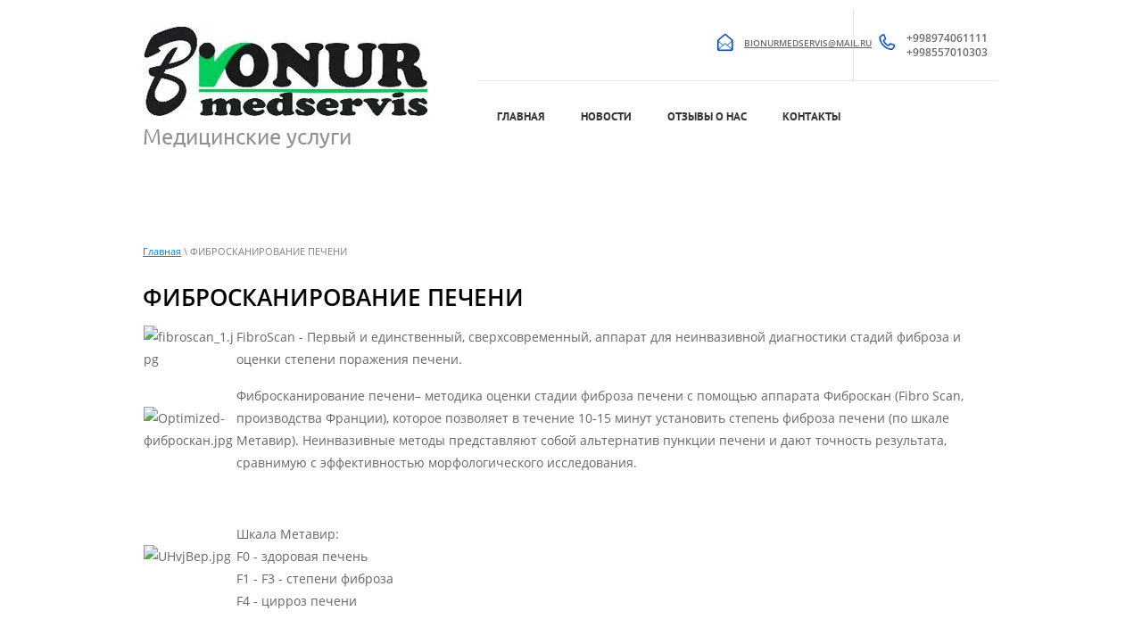

--- FILE ---
content_type: text/html; charset=utf-8
request_url: https://bionurmedservis.uz/fibroskanirovaniye-pecheni
body_size: 5502
content:

 <!doctype html>
 
<html lang="ru">
	 
	<head>
		 
		<meta charset="utf-8">
		 
		<meta name="robots" content="all"/>
		 <title>ФИБРОСКАНИРОВАНИЕ ПЕЧЕНИ</title> 
		<meta name="description" content="ФИБРОСКАНИРОВАНИЕ ПЕЧЕНИ">
		 
		<meta name="keywords" content="ФИБРОСКАНИРОВАНИЕ ПЕЧЕНИ">
		 
		<meta name="SKYPE_TOOLBAR" content="SKYPE_TOOLBAR_PARSER_COMPATIBLE">
		<meta name="viewport" content="width=device-width, height=device-height, initial-scale=1.0, maximum-scale=1.0, user-scalable=no">
		 
		<meta name="msapplication-tap-highlight" content="no"/>
		 
		<meta name="format-detection" content="telephone=no">
		 
		<meta http-equiv="x-rim-auto-match" content="none">
		 
		<!--  -->
		<link rel="stylesheet" href="/g/css/styles_articles_tpl.css">
		 
		<link rel="stylesheet" href="/t/v443/images/css/styles.css">
		 
		<link rel="stylesheet" href="/t/v443/images/css/designblock.scss.css">
		 
		<link rel="stylesheet" href="/t/v443/images/css/s3_styles.scss.css">
		 
		<script src="/g/libs/jquery/1.10.2/jquery.min.js"></script>
		 
		<script src="/g/s3/misc/adaptiveimage/1.0.0/adaptiveimage.js"></script>
		 <meta name="yandex-verification" content="778a7a2f92ca96ac" />
<meta name="yandex-verification" content="778a7a2f92ca96ac" />
<meta name="google-site-verification" content="oafm0j26uOlaBqBHn57t5m_7cfn8MpTkQIGGmCCZmvQ" />

            <!-- 46b9544ffa2e5e73c3c971fe2ede35a5 -->
            <script src='/shared/s3/js/lang/ru.js'></script>
            <script src='/shared/s3/js/common.min.js'></script>
        <link rel='stylesheet' type='text/css' href='/shared/s3/css/calendar.css' /><link rel='stylesheet' type='text/css' href='/shared/highslide-4.1.13/highslide.min.css'/>
<script type='text/javascript' src='/shared/highslide-4.1.13/highslide-full.packed.js'></script>
<script type='text/javascript'>
hs.graphicsDir = '/shared/highslide-4.1.13/graphics/';
hs.outlineType = null;
hs.showCredits = false;
hs.lang={cssDirection:'ltr',loadingText:'Загрузка...',loadingTitle:'Кликните чтобы отменить',focusTitle:'Нажмите чтобы перенести вперёд',fullExpandTitle:'Увеличить',fullExpandText:'Полноэкранный',previousText:'Предыдущий',previousTitle:'Назад (стрелка влево)',nextText:'Далее',nextTitle:'Далее (стрелка вправо)',moveTitle:'Передвинуть',moveText:'Передвинуть',closeText:'Закрыть',closeTitle:'Закрыть (Esc)',resizeTitle:'Восстановить размер',playText:'Слайд-шоу',playTitle:'Слайд-шоу (пробел)',pauseText:'Пауза',pauseTitle:'Приостановить слайд-шоу (пробел)',number:'Изображение %1/%2',restoreTitle:'Нажмите чтобы посмотреть картинку, используйте мышь для перетаскивания. Используйте клавиши вперёд и назад'};</script>
<link rel="icon" href="/favicon.png" type="image/png">
	<link rel="apple-touch-icon" href="/thumb/2/LWXycLAsrYVHUeczKuvz_w/r/favicon.png">
	<link rel="apple-touch-icon" sizes="57x57" href="/thumb/2/cSiQoKjZkTMIo0ziQoXd3Q/57c57/favicon.png">
	<link rel="apple-touch-icon" sizes="60x60" href="/thumb/2/ADHYAP_QOPaTX7kCwZk1yQ/60c60/favicon.png">
	<link rel="apple-touch-icon" sizes="72x72" href="/thumb/2/NUeGOwT7ccqi0vKCk5c7CQ/72c72/favicon.png">
	<link rel="apple-touch-icon" sizes="76x76" href="/thumb/2/hXphuvuCGMlCNmPwtBK8JQ/76c76/favicon.png">
	<link rel="apple-touch-icon" sizes="114x114" href="/thumb/2/eu_DCr8HaH-4Fl9Q5T1Yug/114c114/favicon.png">
	<link rel="apple-touch-icon" sizes="120x120" href="/thumb/2/3MmgBXK7FEpfGfzqoDIQig/120c120/favicon.png">
	<link rel="apple-touch-icon" sizes="144x144" href="/thumb/2/j9LDtrtN_JRbLahuwp6tEA/144c144/favicon.png">
	<link rel="apple-touch-icon" sizes="152x152" href="/thumb/2/hJpSN6oEQd3e9064W7B_Jg/152c152/favicon.png">
	<link rel="apple-touch-icon" sizes="180x180" href="/thumb/2/f_vyPxiafrQ-f6zkloMaLQ/180c180/favicon.png">
	
	<meta name="msapplication-TileImage" content="/thumb/2/bmMZwZpxmRExzY98ed18Wg/c/favicon.png">
	<meta name="msapplication-square70x70logo" content="/thumb/2/u4ZCgXlIt0M0m6gZuZtRyQ/70c70/favicon.png">
	<meta name="msapplication-square150x150logo" content="/thumb/2/foNNC3kvbPYBac4AKEENng/150c150/favicon.png">
	<meta name="msapplication-wide310x150logo" content="/thumb/2/4xXaTyEaqfQGm4mLgRUUfg/310c150/favicon.png">
	<meta name="msapplication-square310x310logo" content="/thumb/2/rmdEXcb0zBLSx3J7TTuAiw/310c310/favicon.png">

<!--s3_require-->
<link rel="stylesheet" href="/g/basestyle/1.0.1/article/article.css" type="text/css"/>
<link rel="stylesheet" href="/g/basestyle/1.0.1/article/article.blue.css" type="text/css"/>
<script type="text/javascript" src="/g/basestyle/1.0.1/article/article.js" async></script>
<!--/s3_require-->
 
		<script type="text/javascript" src="/t/v443/images/js/main.js"></script>
		  
		<!--[if lt IE 10]> <script src="/g/libs/ie9-svg-gradient/0.0.1/ie9-svg-gradient.min.js"></script> <script src="/g/libs/jquery-placeholder/2.0.7/jquery.placeholder.min.js"></script> <script src="/g/libs/jquery-textshadow/0.0.1/jquery.textshadow.min.js"></script> <script src="/g/s3/misc/ie/0.0.1/ie.js"></script> <![endif]-->
		<!--[if lt IE 9]> <script src="/g/libs/html5shiv/html5.js"></script> <![endif]-->
		   
	</head>
	 
	<body>
		 
		<div class="wrapper editorElement layer-type-wrapper" >
			  <div class="side-panel side-panel-41 widget-type-side_panel editorElement layer-type-widget widget-24" data-layers="['widget-10':['tablet-landscape':'inSide','tablet-portrait':'inSide','mobile-landscape':'inSide','mobile-portrait':'inSide']]" data-phantom="0" data-position="left">
	<div class="side-panel-top">
		<div class="side-panel-button">
			<span class="side-panel-button-icon">
				<span class="side-panel-button-icon-line"></span>
				<span class="side-panel-button-icon-line"></span>
				<span class="side-panel-button-icon-line"></span>
			</span>
		</div>
		<div class="side-panel-top-inner" ></div>
	</div>
	<div class="side-panel-mask"></div>
	<div class="side-panel-content">
				<div class="side-panel-content-inner"></div>
	</div>
</div>   
			<div class="editorElement layer-type-block ui-droppable block-4" >
				<div class="layout columned columns-2 layout_center layout_9_id_10" >
					<div class="layout column layout_10" >
						<div class="editorElement layer-type-block ui-droppable block-5" >
							<div class="site-name-11 widget-6 widget-type-site_name editorElement layer-type-widget">
								 <a href="http://bionurmedservis.uz"> 						 						 						<div class="sn-wrap">  
								<div class="sn-logo">
									 
									<img src="/d/257790_6172_01.jpg" alt="">
									 
								</div>
								   
							</div>
							 </a> 
					</div>
					<div class="site-description widget-7 widget-type-site_description editorElement layer-type-widget">
						 
						<div class="align-elem">
							Медицинские услуги
						</div>
						 
					</div>
				</div>
			</div>
			<div class="layout layout_9_id_13" >
				<div class="editorElement layer-type-block ui-droppable block-6" >
					<div class="layout column layout_15" >
						  	<div class="email-15 widget-9 email-block contacts-block widget-type-contacts_email editorElement layer-type-widget">
		<div class="inner">
			<label class="cell-icon" for="tg-email-15">
				<div class="icon"></div>
			</label>
			<input id="tg-email-15" class="tgl-but" type="checkbox">
			<div class="block-body-drop">
				<div class="cell-text">
					<div class="title"><div class="align-elem">Email:</div></div>
					<div class="text_body">
						<div class="align-elem"><a href="mailto:bionurmedservis@mail.ru">bionurmedservis@mail.ru</a></div>
					</div>
				</div>
			</div>
		</div>
	</div>
  
					</div>
					<div class="layout column layout_14" >
						  	<div class="phones-14 widget-8 phones-block contacts-block widget-type-contacts_phone editorElement layer-type-widget">
		<div class="inner">
			<label class="cell-icon" for="tg-phones-14">
				<div class="icon"></div>
			</label>
			<input id="tg-phones-14" class="tgl-but" type="checkbox">
			<div class="block-body-drop">
				<div class="cell-text">
					<div class="title"><div class="align-elem">Телефон:</div></div>
					<div class="text_body">
						<div class="align-elem">
															<div><a href="tel:+998974061111">+998974061111</a></div><div><a href="tel:+998557010303">+998557010303</a></div>													</div>
					</div>
				</div>
			</div>
		</div>
	</div>
  
					</div>
				</div>
				<div class="widget-10 horizontal menu-16 wm-widget-menu widget-type-menu_horizontal editorElement layer-type-widget" data-screen-button="more" data-responsive-tl="button" data-responsive-tp="button" data-responsive-ml="columned" data-more-text="..." data-child-icons="0">
					 
					<div class="menu-button">
						Меню
					</div>
					 
					<div class="menu-scroll">
						   <ul><li class="menu-item"><a href="/" ><span class="menu-item-text">Главная</span></a></li><li class="menu-item"><a href="/novosti" ><span class="menu-item-text">Новости</span></a></li><li class="menu-item"><a href="/otzyvy-o-nas" ><span class="menu-item-text">Отзывы о нас</span></a></li><li class="menu-item"><a href="/kontakty" ><span class="menu-item-text">Контакты</span></a></li></ul> 
					</div>
					 
				</div>
			</div>
		</div>
	</div>
	<div class="editorElement layer-type-block ui-droppable block-23" >
		<div class="layout layout_center not-columned layout_51_id_53" >
			 
<div class="widget-33 path widget-type-path editorElement layer-type-widget" data-url="/fibroskanirovaniye-pecheni"><a href="/">Главная</a> \ ФИБРОСКАНИРОВАНИЕ ПЕЧЕНИ</div> 
			<h1 class="h1 widget-34 widget-type-h1 editorElement layer-type-widget">
				ФИБРОСКАНИРОВАНИЕ ПЕЧЕНИ
			</h1>
			<article class="content-52 content widget-32 widget-type-content editorElement layer-type-widget">
				 




	<table align="center" border="0">
	<tbody>
		<tr>
			<td><img alt="fibroscan_1.jpg" src="http://1072773.15.oml.ru/thumb/2/II-_7ASRzgZNFZv_TU0xAA/300r200/d/fibroscan_1.jpg" /></td>
			<td>FibroScan - Первый и единственный, сверхсовременный, аппарат для неинвазивной диагностики стадий фиброза и оценки степени поражения печени.</td>
		</tr>
		<tr>
			<td><img alt="Optimized-фиброскан.jpg" src="http://1072773.15.oml.ru/thumb/2/Dc7bjEac8rwPQXsEeCeelg/300r200/d/Optimized-%D1%84%D0%B8%D0%B1%D1%80%D0%BE%D1%81%D0%BA%D0%B0%D0%BD.jpg" /></td>
			<td>
			<p>Фибросканирование печени&ndash; методика оценки стадии фиброза печени с помощью аппарата Фиброскан (Fibro Scan, производства Франции), которое позволяет в течение 10-15 минут установить степень фиброза печени (по шкале Метавир). Неинвазивные методы представляют собой альтернатив пункции печени и дают точность результата, сравнимую с эффективностью морфологического исследования.</p>
			</td>
		</tr>
		<tr>
			<td><img alt="UHvjBep.jpg" src="http://1072773.15.oml.ru/thumb/2/5LpxvXIv1gJVJ2fGOW4Xkg/300r200/d/UHvjBep.jpg" /></td>
			<td>
			<p><br />
			Шкала Метавир:<br />
			F0 - здоровая печень<br />
			F1 - F3 - степени фиброза<br />
			F4 - цирроз печени</p>
			</td>
		</tr>
	</tbody>
</table>

	
</article>
		</div>
	</div>
	<div class="editorElement layer-type-block ui-droppable block-13" >
		<div class="editorElement layer-type-block ui-droppable block-16" >
			<div class="editorElement layer-type-block ui-droppable block-17" >
				<div class="layout column layout_40" >
					<div class="site-copyright widget-23 widget-type-site_copyright editorElement layer-type-widget">
						 
						<div class="align-elem">
							   Copyright  2017 - 2018	 Клиника BIO NUR MED SERVI
						</div>
						 
					</div>
				</div>
				<div class="layout column layout_38" >
					  <div class="mega-copyright widget-21  widget-type-mega_copyright editorElement layer-type-widget"><span style='font-size:14px;' class='copyright'><a target="_blank" href="#" onClick="document.location='https://megagroup.uz/?utm_referrer='+location.hostname" title="Создание сайтов megagroup.uz" class="copyright" style="display: inline-block; width: 139px; text-align: left; text-decoration: none; font-size: 15px; font-weight: 500; color: #FFF;" rel="nofollow">
            Powered by
    <img style="display: block; width: 100%;" src="https://cp.megagroup.ru/g/mlogo/uz/megagroup_uz.darkbg.svg"
        title="Cоздание сайтов - megagroup.uz" alt="Создание сайтов в Megagroup.uz" />
</a></span></div>  
				</div>
				<div class="layout column layout_39" >
					<div class="site-counters widget-22 widget-type-site_counters editorElement layer-type-widget">
						 <!--LiveInternet counter--><script type="text/javascript"><!--
document.write("<a href='//www.liveinternet.ru/click' "+
"target=_blank><img src='//counter.yadro.ru/hit?t15.3;r"+
escape(document.referrer)+((typeof(screen)=="undefined")?"":
";s"+screen.width+"*"+screen.height+"*"+(screen.colorDepth?
screen.colorDepth:screen.pixelDepth))+";u"+escape(document.URL)+
";"+Math.random()+
"' alt='' title='LiveInternet: показано число просмотров за 24"+
" часа, посетителей за 24 часа и за сегодня' "+
"border='0' width='88' height='31'><\/a>")
//--></script><!--/LiveInternet-->
<!--__INFO2026-01-22 20:23:03INFO__-->
 
					</div>
				</div>
			</div>
		</div>
	</div>
</div>

<!-- assets.bottom -->
<!-- </noscript></script></style> -->
<script src="/my/s3/js/site.min.js?1769681696" ></script>
<script src="/my/s3/js/site/defender.min.js?1769681696" ></script>
<script >/*<![CDATA[*/
var megacounter_key="df5aa76c4a0e7cfb0b7e0c21c48cb310";
(function(d){
    var s = d.createElement("script");
    s.src = "//counter.megagroup.ru/loader.js?"+new Date().getTime();
    s.async = true;
    d.getElementsByTagName("head")[0].appendChild(s);
})(document);
/*]]>*/</script>
<script >/*<![CDATA[*/
$ite.start({"sid":1905496,"vid":1917295,"aid":2256396,"stid":4,"cp":22,"active":true,"domain":"bionurmedservis.uz","lang":"ru","trusted":false,"debug":false,"captcha":3});
/*]]>*/</script>
<!-- /assets.bottom -->
</body>
 
</html>

--- FILE ---
content_type: text/css
request_url: https://bionurmedservis.uz/t/v443/images/css/styles.css
body_size: 8002
content:
@import "fonts.css";
html{font-family:sans-serif;-ms-text-size-adjust:100%;-webkit-text-size-adjust:100%;}body{margin:0;background: #fff;}body::before{content:""; height: 1px; display: block; margin-top: -1px;}article,aside,details,figcaption,figure,footer,header,hgroup,main,menu,nav,section,summary{display:block}audio,canvas,progress,video{display:inline-block;vertical-align:baseline}audio:not([controls]){display:none;height:0}[hidden],template{display:none}a{background-color:transparent;color:inherit;}a:active,a:hover{outline:0}abbr[title]{border-bottom:1px dotted}b,strong{font-weight:bold}dfn{font-style:italic}h1{margin: 0; font-size: inherit; font-weight: inherit;}mark{background:#ff0;color:#000}small{font-size:80%}sub,sup{font-size:75%;line-height:0;position:relative;vertical-align:baseline}sup{top:-0.5em}sub{bottom:-0.25em}img{border:0}svg:not(:root){overflow:hidden}figure{margin:1em 40px}hr{box-sizing:content-box;height:0}pre{overflow:auto}code,kbd,pre,samp{font-family:monospace,monospace;font-size:1em}button,input,optgroup,select,textarea{color:#000;font:inherit;margin:0}button{overflow:visible}button,select{text-transform:none}button,html input[type="button"],input[type="reset"],input[type="submit"]{-webkit-appearance:button;cursor:pointer}button[disabled],html input[disabled]{cursor:default}button::-moz-focus-inner,input::-moz-focus-inner{border:0;padding:0}input{line-height:normal}input[type="checkbox"],input[type="radio"]{box-sizing:border-box;padding:0}input[type="number"]::-webkit-inner-spin-button,input[type="number"]::-webkit-outer-spin-button{height:auto}input[type="search"]{-webkit-appearance:textfield;box-sizing:content-box}input[type="search"]::-webkit-search-cancel-button,input[type="search"]::-webkit-search-decoration{-webkit-appearance:none}fieldset{border:1px solid silver;margin:0 2px;padding:.35em .625em .75em}legend{border:0;padding:0}textarea{overflow:auto}optgroup{font-weight:bold}table{border-collapse:collapse;border-spacing:0}
body.noscroll {overflow: hidden !important;}
.removed, .hidden { display: none !important;}
.editorElement, .layout {
	box-sizing: border-box;
	padding-top: .02px;
	padding-bottom: .02px;
}
.editorElement { word-wrap: break-word; overflow-wrap: break-word;}
.vertical-middle {white-space: nowrap;}
.vertical-middle>* {white-space: normal;display: inline-block;vertical-align: middle;}
.vertical-middle::after {height: 100%;width: 0;display: inline-block;vertical-align: middle;content: "";}
.wrapper {margin: 0 auto;height: auto !important;height: 100%;min-height: 100%;min-height: 100vh;overflow: hidden;max-width: 100%;}
.wrapper > * { max-width: 100%; }
.editorElement .removed+.delimiter, .editorElement .delimiter:first-child {display: none;}
.wm-input-default {border: none; background: none; padding: 0;}
/* tooltip */
@keyframes show_hide {
	0% { left:85%; opacity: 0; width: auto; height: auto; padding: 5px 10px; font-size: 12px;}
	20% { left: 100%; opacity: 1; width: auto; height: auto; padding: 5px 10px; font-size: 12px;}
	100% { left: 100%; opacity: 1; width: auto; height: auto; padding: 5px 10px; font-size: 12px;}
}
@keyframes show_hide_after {
	0% {width: 5px; height: 5px;}
	100% {width: 5px; height: 5px;}
}
/* tooltip for horizontal */
@keyframes horizontal_show_hide {
	0% { top:95%; opacity: 0; width: 100%; height: auto; padding: 5px 10px; font-size: 12px;}
	20% { top: 100%; opacity: 1; width: 100%; height: auto; padding: 5px 10px; font-size: 12px;}
	100% { top: 100%; opacity: 1; width: 100%; height: auto; padding: 5px 10px; font-size: 12px;}
}
.wm-tooltip {display: none;position: absolute;z-index:100;top: 100%;left: 0;background: #FBFDDD;color: #CA3841;padding: 5px 10px;border-radius: 3px;box-shadow: 1px 2px 3px rgba(0,0,0,.3); white-space: normal; box-sizing: border-box;}
.wm-tooltip::after {content: "";font-size: 0;background: inherit;width: 5px;height: 5px;position: absolute;top: 0;left: 50%;margin: -2px 0 0;box-shadow: 0 1px 0 rgba(0,0,0,.1), 0 2px 0 rgba(0,0,0,.1);transform: rotate(45deg);}
.error .wm-tooltip {display: block;padding: 0;font-size: 0;animation: horizontal_show_hide 4s;}
.error .wm-tooltip::after {left:50%; top:0; margin: -2px 0 0; box-shadow: 0 -1px 0 rgba(0,0,0,.1), 0 -2px 0 rgba(0,0,0,.1); width: 0;height: 0;animation: show_hide_after 4s;}
.horizontal_mode .wm-tooltip {top: 100%; left: 0; width: 100%; white-space: normal; margin: 5px 0 0; text-align: center;}
.horizontal_mode .wm-tooltip::after {left: 50%; top: 0; margin: -2px 0 0; box-shadow: 0 -1px 0 rgba(0,0,0,.1), 0 -2px 0 rgba(0,0,0,.1);}
.error .horizontal_mode .wm-tooltip, .horizontal_mode .error .wm-tooltip {animation: horizontal_show_hide 4s;}
@media all and (max-width: 960px) {
	.wm-tooltip {top: 100%; left: 0; width: 100%; white-space: normal; margin: 5px 0 0; text-align: center;}
	.wm-tooltip::after {left: 50%; top: 0; margin: -2px 0 0; box-shadow: 0 -1px 0 rgba(0,0,0,.1), 0 -2px 0 rgba(0,0,0,.1);}
	.error .wm-tooltip {animation: horizontal_show_hide 4s;}
}
table.table0 td, table.table1 td, table.table2 td, table.table2 th {
	padding:5px;
	border:1px solid #dedede;
	vertical-align:top;
}
table.table0 td { border:none; }
table.table2 th {
	padding:8px 5px;
	background:#eb3c3c;
	border:1px solid #dedede;
	font-weight:normal;
	text-align:left;
	color:#fff;
}
.for-mobile-view { overflow: auto; }
.side-panel,
.side-panel-button,
.side-panel-mask,
.side-panel-content { display: none;}

.align-elem{
	flex-grow:1;
	max-width:100%;
}

html.mobile div{
	background-attachment: scroll;
}

.ui-datepicker {font-size: 14px !important; z-index: 999999 !important;}
body { background: #ffffff;}
.wrapper { position: relative; font-family: Arial, Helvetica, sans-serif; color: #000000; font-style: normal; text-align: center; line-height: 1.2; letter-spacing: 0; text-transform: none; text-decoration: none; font-size: 12px; display: block; -webkit-flex-direction: column; -moz-flex-direction: column; flex-direction: column;}
.block-4 .layout_10 { display: -webkit-flex; display: flex; -webkit-flex-direction: column; -moz-flex-direction: column; flex-direction: column;}
.block-4 .layout_9_id_10 { display: -webkit-flex; display: flex; flex-flow: row nowrap; margin-top: 0; margin-left: auto; margin-right: auto; width: 960px;}
.block-4 .layout_9_id_13 { display: -webkit-flex; display: flex; -webkit-flex-direction: column; -moz-flex-direction: column; flex-direction: column; left: 0; top: 0; position: relative; margin-top: 0; margin-left: 0; margin-bottom: auto;}
.block-4 { margin: 0; border: none; position: relative; top: 0; left: 0; width: auto; min-height: 0; background: #ffffff; z-index: 3; right: 0; -webkit-border-radius: none; -moz-border-radius: none; border-radius: none; text-decoration: none; display: -webkit-flex; display: flex; padding-bottom: 10px; -webkit-justify-content: center; -moz-justify-content: center; justify-content: center; padding-top: 10px;}
.block-5 { margin: 20px 0; position: relative; top: 0; left: 0; width: 354px; min-height: 0; z-index: 3; display: block; -webkit-flex-direction: column; -moz-flex-direction: column; flex-direction: column; -webkit-justify-content: flex-start; -moz-justify-content: flex-start; justify-content: flex-start; text-decoration: none;}
.widget-6 { margin: 0; position: relative; top: 0; left: 0; z-index: 2; box-sizing: border-box; width: 319px; min-height: 0; font-size: 25px; -webkit-justify-content: flex-start; -moz-justify-content: flex-start; justify-content: flex-start;}
.site-name-11 .sn-wrap { display: -webkit-flex; display: flex; flex-flow: column nowrap;}
.site-name-11 .sn-logo { box-sizing: border-box; -webkit-flex-shrink: 0; -moz-flex-shrink: 0; flex-shrink: 0; max-width: 100%; width: 319px;}
.site-name-11 img { box-sizing: border-box; display: block; max-width: 100%; border: none; text-align: left;}
.site-name-11 .sn-text { box-sizing: border-box; display: -webkit-flex; display: flex; text-align: left; font-family: Open Sans, sans-serif; -webkit-justify-content: flex-start; -moz-justify-content: flex-start; justify-content: flex-start; text-transform: uppercase; text-decoration: none; font-size: 24px; font-weight: 800;}
.site-name-11 a { text-decoration: none; outline: none;}
.widget-7 { margin: 10px 0 0; position: relative; top: 0; left: 0; z-index: 1; font-family: Ubuntu, sans-serif; color: #919191; text-align: left; text-decoration: none; font-size: 24px; box-sizing: border-box; display: -webkit-flex; display: flex; width: 355px; -webkit-justify-content: flex-start; -moz-justify-content: flex-start; justify-content: flex-start; min-height: 1px; -webkit-align-items: flex-start; -moz-align-items: flex-start; align-items: flex-start;}
.block-6 .layout_14 { display: -webkit-flex; display: flex; -webkit-flex-direction: column; -moz-flex-direction: column; flex-direction: column;}
.block-6 .layout_15 { display: -webkit-flex; display: flex; -webkit-flex-direction: column; -moz-flex-direction: column; flex-direction: column;}
.block-6 { margin: 0 0 0 289px; position: relative; top: 0; left: 0; width: 315px; min-height: 0; z-index: 2; display: -webkit-flex; display: flex; -webkit-justify-content: center; -moz-justify-content: center; justify-content: center; -webkit-flex-direction: row; -moz-flex-direction: row; flex-direction: row;}
.widget-9 { margin: 0 0 auto; border: none; position: relative; top: 0; left: 0; z-index: 2; text-align: undefined; box-sizing: border-box; width: 157px; min-height: 80px; -webkit-box-shadow: inset -1px 0px 0px  rgba(0,0,0,0.1); -moz-box-shadow: inset -1px 0px 0px  rgba(0,0,0,0.1); box-shadow: inset -1px 0px 0px  rgba(0,0,0,0.1); -webkit-border-radius: none; -moz-border-radius: none; border-radius: none; padding-top: 26px; padding-right: 15px;}
.email-15 p:first-child { margin-top: 0;}
.email-15 p:last-child { margin-bottom: 0;}
.email-15 .inner { box-sizing: border-box; position: relative; display: -webkit-flex; display: flex; text-align: left; vertical-align: top; max-width: 100%;}
.email-15 .cell-icon { box-sizing: border-box; display: -webkit-flex; display: flex; position: relative; z-index: 5; -webkit-flex-shrink: 0; -moz-flex-shrink: 0; flex-shrink: 0;}
.email-15 .icon { border: none; box-sizing: border-box; height: 16px; width: 24px; background: url("../images/icon_03-14.png") left 50% top 50% / 23px no-repeat; margin-right: 10px; -webkit-border-radius: none; -moz-border-radius: none; border-radius: none; min-height: 24px;}
.email-15 .block-body-drop { box-sizing: border-box; -webkit-flex: 1 0 0px; -moz-flex: 1 0 0px; flex: 1 0 0px;}
.email-15 .cell-text { box-sizing: border-box; display: -webkit-flex; display: flex; -webkit-flex-direction: column; -moz-flex-direction: column; flex-direction: column; -webkit-justify-content: flex-start; -moz-justify-content: flex-start; justify-content: flex-start; margin-top: auto; margin-bottom: auto;}
.email-15 .title { box-sizing: border-box; display: none;}
.email-15 .text_body { box-sizing: border-box; display: -webkit-flex; display: flex; font-family: Open Sans, sans-serif; color: #666a70; -webkit-justify-content: flex-start; -moz-justify-content: flex-start; justify-content: flex-start; -webkit-align-items: flex-start; -moz-align-items: flex-start; align-items: flex-start; text-transform: uppercase; text-decoration: none; font-size: 10px; font-weight: 600; margin-top: 6px; margin-bottom: auto;}
.email-15 input.tgl-but { box-sizing: border-box; display: none;}
.email-15 input.tgl-but:checked + .block-body-drop { display: block;}
.widget-8 { margin: 0 0 auto 25px; position: relative; top: 0; left: 0; z-index: 1; text-align: undefined; box-sizing: border-box; width: 139px; min-height: 80px; padding-top: 25px;}
.phones-14 p:first-child { margin-top: 0;}
.phones-14 p:last-child { margin-bottom: 0;}
.phones-14 .inner { box-sizing: border-box; position: relative; display: -webkit-flex; display: flex; text-align: left; vertical-align: top; max-width: 100%;}
.phones-14 .cell-icon { box-sizing: border-box; display: -webkit-flex; display: flex; position: relative; z-index: 5; -webkit-flex-shrink: 0; -moz-flex-shrink: 0; flex-shrink: 0;}
.phones-14 .icon { border: none; box-sizing: border-box; height: 16px; width: 24px; background: url("../images/icon_03-11.png") left 50% top 50% / 23px no-repeat; margin-right: 10px; -webkit-border-radius: none; -moz-border-radius: none; border-radius: none; min-height: 24px;}
.phones-14 .block-body-drop { box-sizing: border-box; -webkit-flex: 1 0 0px; -moz-flex: 1 0 0px; flex: 1 0 0px;}
.phones-14 .cell-text { box-sizing: border-box; display: -webkit-flex; display: flex; -webkit-flex-direction: column; -moz-flex-direction: column; flex-direction: column; -webkit-justify-content: flex-start; -moz-justify-content: flex-start; justify-content: flex-start;}
.phones-14 .title { box-sizing: border-box; display: none;}
.phones-14 .text_body { box-sizing: border-box; display: -webkit-flex; display: flex; font-family: Open Sans, sans-serif; color: #666a70; line-height: 1.4; -webkit-justify-content: flex-start; -moz-justify-content: flex-start; justify-content: flex-start; text-decoration: none; font-weight: 600; margin-top: 0; -webkit-align-items: flex-start; -moz-align-items: flex-start; align-items: flex-start;}
.phones-14 input.tgl-but { box-sizing: border-box; display: none;}
.phones-14 .text_body a { text-decoration: none; color: inherit;}
.phones-14 input.tgl-but:checked + .block-body-drop { display: block;}
.widget-10 { padding: 20px 2px; margin: 0 0 0 21px; border: none; position: relative; top: 0; left: 0; z-index: 1; text-align: right; box-sizing: border-box; display: -webkit-flex; display: flex; width: 583px; -webkit-justify-content: flex-end; -moz-justify-content: flex-end; justify-content: flex-end; -webkit-box-shadow: inset 0px 1px 0px  rgba(0,0,0,0.1); -moz-box-shadow: inset 0px 1px 0px  rgba(0,0,0,0.1); box-shadow: inset 0px 1px 0px  rgba(0,0,0,0.1); -webkit-border-radius: none; -moz-border-radius: none; border-radius: none;}
.menu-16 .menu-scroll > ul ul > li > a .has-child-icon { position: absolute; top: 50%; right: 0; margin-top: -6px; margin-right: 5px; width: 12px; min-height: 12px; background: #000000;}
.menu-16 .menu-button { box-sizing: border-box; display: none; position: absolute; left: 100%; top: 0; width: 50px; min-height: 50px; padding: 10px 15px; background: #333; color: #fff; font-size: 17px;}
.menu-16 .menu-scroll { display: -webkit-flex; display: flex; width: 100%; -webkit-justify-content: inherit; -moz-justify-content: inherit; justify-content: inherit;}
.menu-16 .menu-scroll > ul { padding: 0; margin: 0; list-style: none; box-sizing: border-box; display: -webkit-flex; display: flex; flex-flow: row wrap; width: 100%; -webkit-justify-content: flex-start; -moz-justify-content: flex-start; justify-content: flex-start; -webkit-align-items: flex-start; -moz-align-items: flex-start; align-items: flex-start;}
.menu-16 .menu-scroll > ul > li.home-button > a { padding: 5px 15px; margin: 2px; cursor: pointer; display: -webkit-flex; display: flex; background: url("../images/wm_menu_home.png") left 50% top 50% no-repeat; box-sizing: border-box; text-decoration: none; color: #000; font-size: 0; line-height: 1.4; -webkit-align-items: center; -moz-align-items: center; align-items: center;}
.menu-16 .menu-scroll > ul > li.delimiter { margin: auto 2px; -webkit-border-radius: 10px; -moz-border-radius: 10px; border-radius: 10px; height: 0; width: 10px; min-height: 10px; background: #d6d6d6; box-sizing: border-box;}
.menu-16 .menu-scroll > ul > li.menu-item { padding: 0; margin: 0; display: -webkit-flex; display: flex; -webkit-flex: 0 1 auto; -moz-flex: 0 1 auto; flex: 0 1 auto; box-sizing: border-box; position: relative;}
.menu-16 .menu-scroll > ul ul { padding: 10px 5px; margin: 5px 0 0 6px; border: none; position: absolute; top: 100%; left: 0; background: #00d0fa; list-style: none; width: 200px; display: none; z-index: 10; box-sizing: border-box; -webkit-border-radius: none; -moz-border-radius: none; border-radius: none;}
.menu-16 .menu-scroll > ul ul:active, 
.menu-16 .menu-scroll > ul ul.active { padding-top: 5px; padding-bottom: 5px;}
.menu-16 .menu-scroll > ul ul > li { padding: 0; margin: 0; display: block; position: relative;}
.menu-16 .menu-scroll > ul ul > li > a { padding: 10px 10px 10px 15px; border: none; cursor: pointer; display: block; -webkit-border-radius: none; -moz-border-radius: none; border-radius: none; box-sizing: border-box; text-decoration: none; color: #fff; font-size: 12px; line-height: 1.4; position: relative; font-family: Open Sans, sans-serif; font-style: normal; letter-spacing: 0; text-align: left; text-transform: none;}
.menu-16 .menu-scroll > ul ul > li > a:hover, 
.menu-16 .menu-scroll > ul ul > li > a.hover, 
.menu-16 .menu-scroll > ul ul > li > a.active { text-decoration: underline;}
.menu-16 .menu-scroll > ul ul > li > a:active, 
.menu-16 .menu-scroll > ul ul > li > a.active { padding-top: 5px; padding-bottom: 5px; padding-left: 10px;}
.menu-16 .menu-scroll > ul ul > li.delimiter { box-sizing: border-box; margin-top: 3px; margin-bottom: 3px; min-height: 2px; height: auto; width: auto; background: #999999;}
.menu-16 .menu-scroll > ul ul ul { position: absolute; left: 100%; top: 0;}
.menu-16 .menu-scroll > ul > li.menu-item ul li.delimiter:first-child { display: none;}
.menu-16 .menu-scroll > ul > li.menu-item > a { padding: 10px 15px; margin: 2px 5px; border: none; cursor: pointer; display: -webkit-flex; display: flex; -webkit-flex-direction: row; -moz-flex-direction: row; flex-direction: row; box-sizing: border-box; text-decoration: none; color: #343434; font-size: 13px; line-height: 1.4; -webkit-align-items: center; -moz-align-items: center; align-items: center; width: 100%; position: relative; font-family: PT Sans, sans-serif; font-style: normal; letter-spacing: 0; -webkit-justify-content: flex-start; -moz-justify-content: flex-start; justify-content: flex-start; text-align: left; text-transform: uppercase; font-weight: bold; background: transparent; -webkit-border-radius: none; -moz-border-radius: none; border-radius: none;}
.menu-16 .menu-scroll > ul > li.menu-item > a:hover, 
.menu-16 .menu-scroll > ul > li.menu-item > a.hover, 
.menu-16 .menu-scroll > ul > li.menu-item > a.active { color: #ffffff; background: #00d0fa;}
.menu-16 .menu-scroll > ul > li.menu-item > a .has-child-icon { position: absolute; top: 50%; right: 0; margin-top: -6px; margin-right: 5px; width: 12px; min-height: 12px; background: #000000;}
.menu-16 .menu-scroll > ul > li.menu-item > a .menu-item-image { box-sizing: border-box; display: -webkit-flex; display: flex; -webkit-flex-shrink: 0; -moz-flex-shrink: 0; flex-shrink: 0; margin-right: 5px; font-size: 0; line-height: 0; text-align: center; -webkit-justify-content: center; -moz-justify-content: center; justify-content: center; min-height: 40px; width: 40px; overflow: hidden;}
.menu-16 .menu-scroll > ul > li.menu-item > a .img-convert { margin: auto; box-sizing: border-box; width: 40px; height: 40px; -webkit-justify-content: center; -moz-justify-content: center; justify-content: center; -webkit-align-items: center; -moz-align-items: center; align-items: center; display: -webkit-inline-flex; display: inline-flex; overflow: hidden;}
.menu-16 .menu-scroll > ul > li.menu-item > a img { box-sizing: border-box; max-width: 100%; height: auto; width: auto; vertical-align: middle; border: none; display: -webkit-flex; display: flex;}
.menu-16 .menu-scroll > ul > li.menu-item > a .menu-item-text { box-sizing: border-box; -webkit-flex-grow: 1; -moz-flex-grow: 1; flex-grow: 1;}
.menu-16 .menu-scroll > ul > li.home-button { box-sizing: border-box; display: -webkit-flex; display: flex;}
.menu-16 .menu-scroll > ul > li.more-button { display: -webkit-flex; display: flex; margin-left: auto; position: relative;}
.menu-16 .menu-scroll > ul > li.more-button > a { padding: 5px 10px; margin: 2px 0 2px 2px; border: none; cursor: pointer; display: -webkit-flex; display: flex; background: #00b4f0; box-sizing: border-box; text-decoration: none; color: #ffffff; font-size: 16px; line-height: 1.4; -webkit-align-items: center; -moz-align-items: center; align-items: center; font-style: normal; letter-spacing: 0; -webkit-justify-content: flex-start; -moz-justify-content: flex-start; justify-content: flex-start; text-align: left; text-transform: none; -webkit-border-radius: none; -moz-border-radius: none; border-radius: none;}
.menu-16 .menu-scroll > ul > li.more-button > ul { left: auto; right: 0;}
.menu-16 .menu-scroll > ul > li.more-button.disabled { display: none;}
.menu-16 .menu-scroll > ul > li.more-button .menu-item-image { display: none;}
.block-23 .layout_51_id_53 { display: -webkit-flex; display: flex; -webkit-flex-direction: column; -moz-flex-direction: column; flex-direction: column; margin-top: 0; margin-left: auto; margin-right: auto; width: 960px;}
.block-23 { margin: 27px 0 0; border: none; position: relative; top: 0; left: 0; width: auto; min-height: 0; background: #ffffff; z-index: 2; text-align: left; right: 0; padding-top: 50px; padding-bottom: 50px; -webkit-border-radius: none; -moz-border-radius: none; border-radius: none; display: block; -webkit-flex-direction: column; -moz-flex-direction: column; flex-direction: column; text-decoration: none;}
.widget-32 { margin: 15px 0 0; position: relative; top: 0; left: 0; z-index: 4; font-family: Open Sans, sans-serif; color: #666666; font-size: 14px; line-height: 1.8; text-decoration: none; display: block; width: auto; right: 0;}
.content-preview { width: 200px; height: 100px; background: #ccc;}
.content-52 h2 { box-sizing: border-box; font-family: Open Sans, sans-serif; text-align: left; color: #000000; font-style: normal; font-size: 21px; line-height: 1.2; letter-spacing: 0; text-transform: none; text-decoration: none; font-weight: 600; margin-top: 15px; margin-bottom: 15px;}
.content-52 h3 { box-sizing: border-box; font-family: Open Sans, sans-serif; text-align: left; color: #000000; font-style: normal; font-size: 19px; line-height: 1.2; letter-spacing: 0; text-transform: none; text-decoration: none; font-weight: 600; margin-top: 15px; margin-bottom: 15px;}
.content-52 h4 { box-sizing: border-box; font-family: Open Sans, sans-serif; text-align: left; color: #000000; font-style: normal; font-size: 17px; line-height: 1.2; letter-spacing: 0; text-transform: none; text-decoration: none; font-weight: 600; margin-top: 15px; margin-bottom: 15px;}
.content-52 h5 { box-sizing: border-box; font-family: Open Sans, sans-serif; text-align: left; color: #000000; font-style: normal; font-size: 20px; line-height: 1.2; letter-spacing: 0; text-transform: none; text-decoration: none; font-weight: 600; margin-top: 20px; margin-bottom: 20px;}
.content-52 h6 { box-sizing: border-box; font-family: Open Sans, sans-serif; text-align: left; color: #000000; font-style: normal; font-size: 15px; line-height: 1.2; letter-spacing: 0; text-transform: none; text-decoration: none; font-weight: 600; margin-top: 15px; margin-right: 0; margin-bottom: 15px;}
.content-52 a { box-sizing: border-box; color: #0088cc; font-size: 14px; line-height: 1.2; text-decoration: underline;}
.content-52 a:hover, 
.content-52 a.hover, 
.content-52 a.active { text-decoration: none;}
.content-52 .pics-1 { display: -webkit-flex; display: flex; -webkit-justify-content: center; -moz-justify-content: center; justify-content: center; -webkit-align-items: flex-start; -moz-align-items: flex-start; align-items: flex-start; -webkit-flex-wrap: wrap; -moz-flex-wrap: wrap; flex-wrap: wrap;}
.content-52 .pics-1 img { margin: 5px; box-sizing: content-box; width: auto; height: auto; max-width: 100%;}
.content-52 .pics-2 { display: -webkit-flex; display: flex; -webkit-justify-content: center; -moz-justify-content: center; justify-content: center; -webkit-align-items: flex-start; -moz-align-items: flex-start; align-items: flex-start; -webkit-flex-wrap: wrap; -moz-flex-wrap: wrap; flex-wrap: wrap;}
.content-52 .pics-2 img { margin: 5px; box-sizing: content-box; width: auto; height: auto; max-width: 100%;}
.widget-33 { margin: 0; position: relative; top: 0; left: 0; z-index: 3; font-family: Open Sans, sans-serif; color: #828282; font-size: 11px; text-decoration: none; box-sizing: border-box; width: auto; right: 0;}
.path a { box-sizing: border-box; color: #0088cc; text-decoration: underline;}
.path a:hover, 
.path a.hover, 
.path a.active { text-decoration: none;}
.path-separator { margin: 0 5px; box-sizing: border-box; display: inline-block; width: 12px; min-height: 12px; text-align: center;}
.widget-34 { margin: 30px 0 0; position: relative; top: 0; left: 0; z-index: 2; font-family: Open Sans, sans-serif; font-size: 26px; text-decoration: none; box-sizing: border-box; font-weight: 600; width: auto; right: 0;}
h2 { box-sizing: border-box; font-size: 21px; margin-top: 15px; margin-bottom: 15px; font-weight: 600; font-style: normal; text-align: left; font-family: Open Sans, sans-serif;}
h3 { box-sizing: border-box; font-size: 19px; margin-top: 15px; margin-bottom: 15px; font-weight: 600; font-style: normal; text-align: left; font-family: Open Sans, sans-serif;}
h4 { box-sizing: border-box; font-size: 17px; margin-top: 15px; margin-bottom: 15px; font-weight: 600; font-style: normal; text-align: left; font-family: Open Sans, sans-serif;}
h54 { box-sizing: border-box; font-size: 16px; margin-top: 15px; margin-bottom: 15px;}
h6 { box-sizing: border-box; font-size: 15px; margin-top: 15px; margin-bottom: 15px; font-weight: 600; font-style: normal; text-align: left; font-family: Open Sans, sans-serif;}
.block-13 { margin: 0; border: none; position: relative; top: 0; left: 0; width: auto; min-height: 0; z-index: 1; text-align: left; display: block; text-indent: 0; text-decoration: none; -webkit-border-radius: none; -moz-border-radius: none; border-radius: none; -webkit-flex-direction: column; -moz-flex-direction: column; flex-direction: column; right: 0;}
.block-16 { margin: 0; border: none; position: relative; top: 0; left: 0; width: auto; min-height: 60px; background: #3c5392; z-index: 1; right: 0; -webkit-border-radius: none; -moz-border-radius: none; border-radius: none; display: block; -webkit-justify-content: flex-start; -moz-justify-content: flex-start; justify-content: flex-start; text-decoration: none; -webkit-flex-direction: column; -moz-flex-direction: column; flex-direction: column;}
.block-17 .layout_38 { display: -webkit-flex; display: flex; -webkit-flex-direction: column; -moz-flex-direction: column; flex-direction: column;}
.block-17 .layout_39 { display: -webkit-flex; display: flex; -webkit-flex-direction: column; -moz-flex-direction: column; flex-direction: column;}
.block-17 .layout_40 { display: -webkit-flex; display: flex; -webkit-flex-direction: column; -moz-flex-direction: column; flex-direction: column;}
.block-17 { margin: 14px auto 0; position: relative; top: 0; left: 0; width: 960px; min-height: 0; z-index: 1; display: -webkit-flex; display: flex; -webkit-justify-content: flex-start; -moz-justify-content: flex-start; justify-content: flex-start; text-decoration: none; -webkit-flex-direction: row; -moz-flex-direction: row; flex-direction: row;}
.widget-21 { margin: 3px 0 auto 12px; position: relative; top: 0; left: 0; z-index: 3; font-family: Fira Sans, sans-serif; font-size: 13px; color: #ffffff; text-decoration: none; width: 300px;}
.widget-22 { margin: 0 0 auto 72px; position: relative; top: 0; left: 0; z-index: 2; box-sizing: border-box; width: 186px;}
.widget-23 { margin: 10px 0 auto; position: relative; top: 0; left: 0; z-index: 1; font-family: PT Sans, sans-serif; font-size: 13px; color: #ffffff; text-decoration: none; box-sizing: border-box; width: 350px; display: -webkit-flex; display: flex; -webkit-justify-content: flex-start; -moz-justify-content: flex-start; justify-content: flex-start;}
.widget-24 { top: 0; left: 0; position: fixed; width: auto; text-align: center; right: 0; z-index: 1450; margin-left: 0; margin-right: 0;}
.side-panel-41 .side-panel-mask { position: fixed; top: 0; right: 0; bottom: 0; left: 0; background: rgba(0, 0, 0, 0.5); -webkit-transform: translate3d(0,0,0); -moz-transform: translate3d(0,0,0); transform: translate3d(0,0,0); -webkit-backdrop-filter: blur(4px); backdrop-filter: blur(4px); pointer-events: auto; text-align: left;}
.side-panel-41 .side-panel-content { position: fixed; top: 0; bottom: 0; left: 0; width: 265px; background: #fff; -webkit-box-shadow: rgba(0, 0, 0, 0.5) 0px 0px 15px; -moz-box-shadow: rgba(0, 0, 0, 0.5) 0px 0px 15px; box-shadow: rgba(0, 0, 0, 0.5) 0px 0px 15px; -webkit-transform: translate3d(0,0,0); -moz-transform: translate3d(0,0,0); transform: translate3d(0,0,0); pointer-events: auto; text-align: left; box-sizing: border-box;}
.side-panel-41 .side-panel-close { position: absolute; z-index: 1; left: 100%; top: 0; box-sizing: border-box; font-size: 0; width: 29px; min-height: 29px; background: url("../images/wm_side_panel_cross.png") left 50% top 50% / auto no-repeat #eeeeee; cursor: pointer;}
.side-panel-41 .side-panel-content-inner { overflow-y: auto; max-height: 100%; position: relative; z-index: 0; min-height: 100%;}
.side-panel-41 .side-panel-top { box-sizing: border-box; position: relative; z-index: 0; display: -webkit-flex; display: flex; -webkit-align-items: flex-start; -moz-align-items: flex-start; align-items: flex-start; -webkit-justify-content: flex-start; -moz-justify-content: flex-start; justify-content: flex-start;}
.side-panel-41 .side-panel-button { padding: 4px 5px 7px; box-sizing: border-box; font-size: 0; width: 29px; min-height: 0; background: #eeeeee; cursor: pointer; -webkit-order: 0; -moz-order: 0; order: 0; -webkit-flex-grow: 0; -moz-flex-grow: 0; flex-grow: 0; -webkit-flex-shrink: 0; -moz-flex-shrink: 0; flex-shrink: 0; pointer-events: auto; text-align: left; position: relative; z-index: 10;}
.side-panel-41 .side-panel-button-icon { display: block;}
.side-panel-41 .side-panel-button-icon-line { box-sizing: border-box; display: block; min-height: 3px; margin-top: 3px; background: #000000;}
.side-panel-41 .side-panel-top-inner { box-sizing: border-box; display: -webkit-flex; display: flex; -webkit-order: 1; -moz-order: 1; order: 1; -webkit-justify-content: flex-end; -moz-justify-content: flex-end; justify-content: flex-end; -webkit-flex-grow: 1; -moz-flex-grow: 1; flex-grow: 1;}

@media all and (max-width: 960px) {
	.editorElement { max-width: 100%; -webkit-flex-wrap: wrap; -moz-flex-wrap: wrap; flex-wrap: wrap;}
	.layout { max-width: 100%;}
	.layout.layout_center { box-sizing: border-box;}
	.block-4 .layout_10 { margin-top: 0; -webkit-order: 1; -moz-order: 1; order: 1; padding-left: 0; padding-right: 0; flex-basis: auto; display: -webkit-flex; display: flex;}
	.block-4 .layout_9_id_10 { margin-top: 0; -webkit-flex-direction: column; -moz-flex-direction: column; flex-direction: column;}
	.block-4 .layout_9_id_13 { margin: 15px 0 0; -webkit-order: 2; -moz-order: 2; order: 2; flex-basis: auto; width: auto; display: none;}
	.block-4 { margin-top: 50px; -webkit-order: 2; -moz-order: 2; order: 2;}
	.block-5 { border: none; margin-top: 0; width: auto; right: 0; padding-bottom: 10px; -webkit-box-shadow: none; -moz-box-shadow: none; box-shadow: none; -webkit-text-shadow: none; -moz-text-shadow: none; text-shadow: none; background: none; -webkit-border-radius: none; -moz-border-radius: none; border-radius: none;}
	.widget-6 { width: auto; right: 0; padding-left: 50px; padding-right: 50px; -webkit-order: 1; -moz-order: 1; order: 1; display: block;}
	.site-name-11 .sn-logo { margin-left: auto; margin-right: auto;}
	.site-name-11 .sn-text { -webkit-justify-content: center; -moz-justify-content: center; justify-content: center; text-align: center;}
	.widget-7 { text-align: center; width: auto; -webkit-justify-content: center; -moz-justify-content: center; justify-content: center; right: 0; padding-left: 50px; padding-right: 50px; padding-bottom: 0.02px; -webkit-order: 2; -moz-order: 2; order: 2;}
	.block-6 .layout_14 { margin-top: 0; -webkit-order: 2; -moz-order: 2; order: 2; -webkit-flex: 1 0 auto; -moz-flex: 1 0 auto; flex: 1 0 auto; padding-left: 0; margin-left: auto; display: -webkit-flex; display: flex;}
	.block-6 .layout_15 { margin-top: 0; -webkit-order: 1; -moz-order: 1; order: 1; -webkit-flex: 1 0 auto; -moz-flex: 1 0 auto; flex: 1 0 auto; padding-right: 0; display: -webkit-flex; display: flex;}
	.block-6 { width: auto; background: none; display: none; margin-left: 0; padding-left: 30px; padding-right: 30px; -webkit-box-shadow: none; -moz-box-shadow: none; box-shadow: none; -webkit-text-shadow: none; -moz-text-shadow: none; text-shadow: none; border-top: 1px solid rgba(0,0,0,0.1); border-right: 0px solid rgba(0,0,0,0.1); border-bottom: 1px solid rgba(0,0,0,0.1); border-left: 0px solid rgba(0,0,0,0.1); -webkit-border-radius: none; -moz-border-radius: none; border-radius: none; -webkit-order: 1; -moz-order: 1; order: 1; -webkit-flex-wrap: wrap; -moz-flex-wrap: wrap; flex-wrap: wrap;}
	.widget-9 { text-align: right; width: auto; margin-left: auto; padding-right: 30px; right: 0;}
	.email-15 .inner { display: -webkit-inline-flex; display: inline-flex;}
	.email-15 .block-body-drop { -webkit-flex: 1 1 auto; -moz-flex: 1 1 auto; flex: 1 1 auto; width: 100%; margin-left: 0;}
	.widget-8 { text-align: left; width: 182px; margin-left: 0; margin-right: auto; padding-left: 30px;}
	.phones-14 .inner { display: -webkit-inline-flex; display: inline-flex;}
	.phones-14 .block-body-drop { -webkit-flex: 1 1 auto; -moz-flex: 1 1 auto; flex: 1 1 auto; width: 100%; margin-left: 0;}
	.block-23 .layout_51_id_53 { margin-top: 0; margin-left: 0; margin-right: auto;}
	.block-23 { padding: 40px 30px; margin-top: 0; -webkit-order: 3; -moz-order: 3; order: 3;}
	.widget-32 { -webkit-order: 3; -moz-order: 3; order: 3;}
	.widget-33 { -webkit-order: 1; -moz-order: 1; order: 1; display: block;}
	.widget-34 { -webkit-order: 2; -moz-order: 2; order: 2; display: block;}
	.block-13 { margin-left: auto; margin-right: auto; -webkit-order: 4; -moz-order: 4; order: 4;}
	.block-16 { padding-left: 30px; padding-right: 30px;}
	.block-17 .layout_38 { margin-top: 0; -webkit-order: 2; -moz-order: 2; order: 2; -webkit-flex: 1 0 auto; -moz-flex: 1 0 auto; flex: 1 0 auto; padding-left: 0; display: -webkit-flex; display: flex;}
	.block-17 .layout_39 { margin-top: 0; -webkit-order: 3; -moz-order: 3; order: 3; width: 100%; display: -webkit-flex; display: flex;}
	.block-17 .layout_40 { margin-top: 0; -webkit-order: 1; -moz-order: 1; order: 1; -webkit-flex: 1 0 auto; -moz-flex: 1 0 auto; flex: 1 0 auto; padding-right: 0; display: -webkit-flex; display: flex;}
	.block-17 { width: auto; margin-left: 0; margin-right: 0; -webkit-flex-wrap: wrap; -moz-flex-wrap: wrap; flex-wrap: wrap;}
	.widget-21 { width: 105px; margin-top: 15px; margin-left: 196px;}
	.widget-22 { margin: -36px auto 15px; -webkit-flex-grow: 1; -moz-flex-grow: 1; flex-grow: 1; -webkit-flex-shrink: 1; -moz-flex-shrink: 1; flex-shrink: 1;}
	.widget-23 { margin-top: 15px; margin-right: auto;}
	.widget-24 { text-align: left; z-index: 10000; box-sizing: border-box; -webkit-order: 1; -moz-order: 1; order: 1; display: block;}
	.side-panel-41 .side-panel-content { padding-top: 30px; padding-left: 30px; padding-right: 30px;}
	.side-panel-41 .side-panel-top { width: auto;}
	.side-panel-41 .side-panel-button { border: none; width: 40px; min-height: 40px; -webkit-box-shadow: none; -moz-box-shadow: none; box-shadow: none; -webkit-text-shadow: none; -moz-text-shadow: none; text-shadow: none; background: #00b4f0; -webkit-border-radius: none; -moz-border-radius: none; border-radius: none; margin-top: 0; align-self: auto; padding-top: 8px;}
	.side-panel-41 .side-panel-button-icon-line { border: none; -webkit-box-shadow: none; -moz-box-shadow: none; box-shadow: none; -webkit-text-shadow: none; -moz-text-shadow: none; text-shadow: none; background: #ffffff; -webkit-border-radius: none; -moz-border-radius: none; border-radius: none; width: 28px;}

}

@media all and (max-width: 768px) {
	.block-4 .layout_10 { margin-top: 0; -webkit-order: 1; -moz-order: 1; order: 1; display: -webkit-flex; display: flex;}
	.block-4 .layout_9_id_10 { margin-top: 0;}
	.block-4 .layout_9_id_13 { margin-top: 0; -webkit-order: 2; -moz-order: 2; order: 2; display: none;}
	.block-5 { padding-bottom: 20px;}
	.widget-6 { margin-left: auto; margin-right: auto;}
	.site-name-11 .sn-text { -webkit-justify-content: flex-start; -moz-justify-content: flex-start; justify-content: flex-start;}
	.widget-7 { margin-left: auto; margin-right: auto; -webkit-justify-content: flex-start; -moz-justify-content: flex-start; justify-content: flex-start;}
	.block-6 .layout_14 { margin-top: 0; -webkit-order: 2; -moz-order: 2; order: 2; -webkit-flex: 1 0 auto; -moz-flex: 1 0 auto; flex: 1 0 auto; display: -webkit-flex; display: flex;}
	.block-6 .layout_15 { margin-top: 0; -webkit-order: 1; -moz-order: 1; order: 1; -webkit-flex: 1 0 auto; -moz-flex: 1 0 auto; flex: 1 0 auto; padding-right: 0; display: -webkit-flex; display: flex;}
	.block-23 .layout_51_id_53 { margin-top: 0; margin-left: 0; margin-right: auto;}
	.block-17 .layout_38 { margin-top: 0; -webkit-order: 2; -moz-order: 2; order: 2; width: 100%; padding-left: 0; padding-right: 0; display: -webkit-flex; display: flex;}
	.block-17 .layout_39 { margin-top: 0; -webkit-order: 3; -moz-order: 3; order: 3; display: -webkit-flex; display: flex;}
	.block-17 .layout_40 { margin-top: 0; -webkit-order: 1; -moz-order: 1; order: 1; width: 100%; padding-left: 0; padding-right: 0; display: -webkit-flex; display: flex;}
	.block-17 { margin-bottom: 20px;}
	.widget-21 { margin-left: auto; margin-right: auto; margin-bottom: 0;}
	.widget-22 { margin-top: 15px;}
	.widget-23 { text-align: center; margin-left: auto; margin-bottom: 0; right: auto;}
	.widget-24 { z-index: 1450;}

}

@media all and (max-width: 640px) {
	.block-4 .layout_10 { margin-top: 0; -webkit-order: 1; -moz-order: 1; order: 1; display: -webkit-flex; display: flex;}
	.block-4 .layout_9_id_10 { margin-top: 0;}
	.block-4 .layout_9_id_13 { margin-top: 0; -webkit-order: 2; -moz-order: 2; order: 2; display: none;}
	.block-6 .layout_14 { margin-top: 0; -webkit-order: 2; -moz-order: 2; order: 2; -webkit-flex: 1 0 auto; -moz-flex: 1 0 auto; flex: 1 0 auto; padding-left: 0; margin-left: auto; display: -webkit-flex; display: flex;}
	.block-6 .layout_15 { margin-top: 0; -webkit-order: 1; -moz-order: 1; order: 1; -webkit-flex: 1 0 auto; -moz-flex: 1 0 auto; flex: 1 0 auto; padding-right: 0; display: -webkit-flex; display: flex;}
	.block-23 .layout_51_id_53 { margin-top: 0; margin-left: 0; margin-right: auto;}
	.widget-32 { font-size: 16px; line-height: 2.0;}
	.block-17 .layout_38 { margin-top: 0; -webkit-order: 2; -moz-order: 2; order: 2; display: -webkit-flex; display: flex;}
	.block-17 .layout_39 { margin-top: 0; -webkit-order: 3; -moz-order: 3; order: 3; display: -webkit-flex; display: flex;}
	.block-17 .layout_40 { margin-top: 0; -webkit-order: 1; -moz-order: 1; order: 1; display: -webkit-flex; display: flex;}
	.widget-22 { margin-bottom: 0;}

}

@media all and (max-width: 480px) {
	.block-4 .layout_10 { margin-top: 0; -webkit-order: 1; -moz-order: 1; order: 1; display: -webkit-flex; display: flex;}
	.block-4 .layout_9_id_10 { margin-top: 0;}
	.block-4 .layout_9_id_13 { margin-top: 0; -webkit-order: 2; -moz-order: 2; order: 2; display: none;}
	.block-4 { padding-bottom: 0.02px;}
	.widget-6 { padding-left: 30px; padding-right: 30px;}
	.site-name-11 .sn-text { width: auto; margin-left: 0; margin-right: 0;}
	.widget-7 { margin-top: 20px; -webkit-justify-content: center; -moz-justify-content: center; justify-content: center; padding-left: 20px; padding-right: 20px;}
	.block-6 .layout_14 { margin: 0; -webkit-order: 2; -moz-order: 2; order: 2; width: auto; -webkit-flex: 1 0 auto; -moz-flex: 1 0 auto; flex: 1 0 auto; padding-left: 0; padding-right: 0; display: -webkit-flex; display: flex;}
	.block-6 .layout_15 { margin: 0; -webkit-order: 1; -moz-order: 1; order: 1; width: auto; -webkit-flex: 1 0 auto; -moz-flex: 1 0 auto; flex: 1 0 auto; padding-left: 0; padding-right: 0; display: -webkit-flex; display: flex;}
	.block-6 { padding-bottom: 0.02px;}
	.widget-9 { text-align: center; margin-left: 0; margin-bottom: 0; -webkit-box-shadow: none; -moz-box-shadow: none; box-shadow: none; -webkit-text-shadow: none; -moz-text-shadow: none; text-shadow: none; background: none; padding-right: 0; padding-bottom: 15px; -webkit-flex-grow: 1; -moz-flex-grow: 1; flex-grow: 1; -webkit-flex-shrink: 1; -moz-flex-shrink: 1; flex-shrink: 1;}
	.email-15 .inner { -webkit-flex-direction: column; -moz-flex-direction: column; flex-direction: column;}
	.email-15 .icon { margin-right: auto; margin-left: auto; margin-bottom: 10px;}
	.email-15 .block-body-drop { left: auto; top: 100%; right: auto; bottom: auto;}
	.widget-8 { text-align: center; width: auto; margin-right: 0; margin-bottom: 0; padding-left: 0; right: 0; padding-bottom: 26px; -webkit-flex-grow: 1; -moz-flex-grow: 1; flex-grow: 1; -webkit-flex-shrink: 1; -moz-flex-shrink: 1; flex-shrink: 1;}
	.phones-14 .inner { -webkit-flex-direction: column; -moz-flex-direction: column; flex-direction: column;}
	.phones-14 .icon { margin-right: auto; margin-left: auto; margin-bottom: 10px;}
	.phones-14 .block-body-drop { left: auto; top: 100%; right: auto; bottom: auto;}
	.block-23 .layout_51_id_53 { margin-top: 0; margin-left: 0; margin-right: 0; width: auto;}
	.block-17 .layout_38 { margin-top: 0; -webkit-order: 2; -moz-order: 2; order: 2; display: -webkit-flex; display: flex;}
	.block-17 .layout_39 { margin-top: 0; -webkit-order: 3; -moz-order: 3; order: 3; width: auto; -webkit-flex: 1 0 auto; -moz-flex: 1 0 auto; flex: 1 0 auto; padding-left: 0; padding-right: 0; margin-bottom: 0; display: -webkit-flex; display: flex;}
	.block-17 .layout_40 { margin-top: 0; -webkit-order: 1; -moz-order: 1; order: 1; display: -webkit-flex; display: flex;}
	.block-17 { margin-bottom: 15px;}

}
.side-panel .widget-10 { padding: 20px 0; margin: 0 0 20px 21px; border: none; z-index: 1; -webkit-flex-direction: column; -moz-flex-direction: column; flex-direction: column; width: auto; left: 0; top: 0; position: relative; -webkit-justify-content: flex-end; -moz-justify-content: flex-end; justify-content: flex-end; text-align: right; -webkit-box-shadow: none; -moz-box-shadow: none; box-shadow: none; -webkit-text-shadow: none; -moz-text-shadow: none; text-shadow: none; background: none; -webkit-border-radius: none; -moz-border-radius: none; border-radius: none; box-sizing: border-box; font-family: Arial, Helvetica, sans-serif; display: -webkit-flex; display: flex;}
.side-panel .menu-16 .menu-scroll > ul { display: block;}
.side-panel .menu-16 .menu-scroll > ul > li.delimiter { margin-top: 2px; margin-bottom: 2px; -webkit-border-radius: 0; -moz-border-radius: 0; border-radius: 0; min-height: 1px; width: auto;}
.side-panel .menu-16 .menu-scroll > ul > li.menu-item { -webkit-flex-direction: column; -moz-flex-direction: column; flex-direction: column;}
.side-panel .menu-16 .menu-scroll > ul ul { position: static; width: auto;}
.side-panel .menu-16 .menu-scroll > ul ul > li > a:hover, 
.side-panel .menu-16 .menu-scroll > ul ul > li > a.hover, 
.side-panel .menu-16 .menu-scroll > ul ul > li > a.active { text-decoration: underline;}
.side-panel .menu-16 .menu-scroll > ul ul ul { position: static; width: auto;}
.side-panel .menu-16 .menu-scroll > ul > li.menu-item > a { width: auto;}
.side-panel .menu-16 .menu-scroll > ul > li.menu-item > a:hover, 
.side-panel .menu-16 .menu-scroll > ul > li.menu-item > a.hover, 
.side-panel .menu-16 .menu-scroll > ul > li.menu-item > a.active { font-weight: 600; color: #ffffff; background: #00d0fa;}
.side-panel .menu-16 .menu-scroll > ul > li.more-button { display: none;}

--- FILE ---
content_type: text/javascript
request_url: https://counter.megagroup.ru/df5aa76c4a0e7cfb0b7e0c21c48cb310.js?r=&s=1280*720*24&u=https%3A%2F%2Fbionurmedservis.uz%2Ffibroskanirovaniye-pecheni&t=%D0%A4%D0%98%D0%91%D0%A0%D0%9E%D0%A1%D0%9A%D0%90%D0%9D%D0%98%D0%A0%D0%9E%D0%92%D0%90%D0%9D%D0%98%D0%95%20%D0%9F%D0%95%D0%A7%D0%95%D0%9D%D0%98&fv=0,0&en=1&rld=0&fr=0&callback=_sntnl1769705236813&1769705236813
body_size: 87
content:
//:1
_sntnl1769705236813({date:"Thu, 29 Jan 2026 16:47:16 GMT", res:"1"})